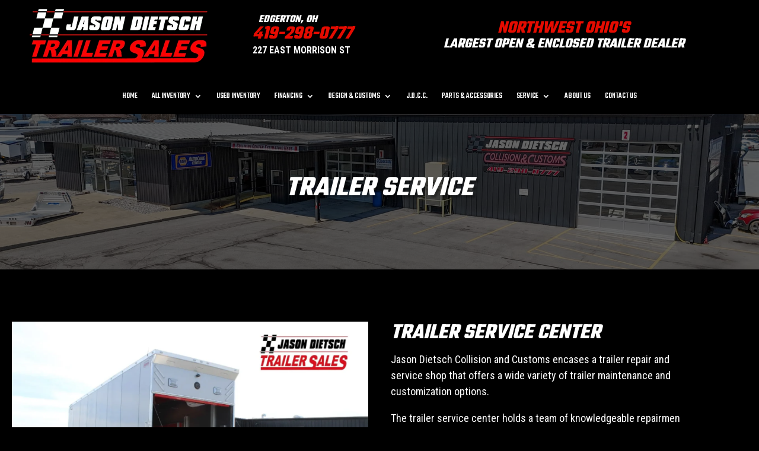

--- FILE ---
content_type: text/css
request_url: https://www.jasondietschtrailersales.com/wp-content/plugins/trailer-funnel-wp-plugin/public/css/trailer-funnel-public.css?ver=2.2.18
body_size: -163
content:
header#main-header {
    display: none;
}

footer#main-footer {
    display: none;
}

/* Fix for the transax form and incompatibility with divi popup class */
.trx-tab-content-content > .popup {
    display: block;
}

--- FILE ---
content_type: text/css
request_url: https://www.jasondietschtrailersales.com/wp-content/themes/Divi-child/style.css?ver=4.27.5
body_size: 1469
content:
/*
Theme Name: Divi Child
Theme URI: http://www.elegantthemes.com/gallery/divi/
Template: Divi
Author: Elegant Themes
Author URI: http://www.elegantthemes.com
Description: Smart. Flexible. Beautiful. Divi is the most powerful theme in our collection.
Version: 4.21.1.1689610814
Updated: 2023-07-17 16:20:14

*/

/* HEADER START */
/* change hamburger icon to x when mobile menu is open */
#et_mobile_nav_menu .mobile_nav.opened .mobile_menu_bar::before,
.et_pb_module.et_pb_menu .et_mobile_nav_menu .mobile_nav.opened .mobile_menu_bar::before {
	content: '\4d' !important;;
}

/* adjust the new toggle element which is added via jQuery */
ul.et_mobile_menu li.menu-item-has-children .mobile-toggle,
ul.et_mobile_menu li.page_item_has_children .mobile-toggle,
.et-db #et-boc .et-l ul.et_mobile_menu li.menu-item-has-children .mobile-toggle,
.et-db #et-boc .et-l ul.et_mobile_menu li.page_item_has_children .mobile-toggle {
	width: 44px;
	height: 100%;
	padding: 0px !important;
	max-height: 44px;
	border: none;
	position: absolute;
	right: 0px;
	top: 0px;
	z-index: 999;
	background-color: transparent;
}

/* remove default background color from mob menu items that have children */
.et_mobile_menu .menu-item-has-children>a,
.et-db #et-boc .et-l .et_mobile_menu .menu-item-has-children>a {
	background-color: transparent;
}

.et_mobile_menu li a:hover {
    background-color: transparent;
    opacity: 1;
}

/* some code to keep everyting positioned properly */
ul.et_mobile_menu>li.menu-item-has-children,
ul.et_mobile_menu>li.page_item_has_children,
ul.et_mobile_menu>li.menu-item-has-children .sub-menu li.menu-item-has-children,
.et-db #et-boc .et-l ul.et_mobile_menu>li.menu-item-has-children,
.et-db #et-boc .et-l ul.et_mobile_menu>li.page_item_has_children,
.et-db #et-boc .et-l ul.et_mobile_menu>li.menu-item-has-children .sub-menu li.menu-item-has-children {
	position: relative;
}

/* hide the submenu by default */
ul.et_mobile_menu .menu-item-has-children .sub-menu,
#main-header ul.et_mobile_menu .menu-item-has-children .sub-menu,
.et-db #et-boc .et-l ul.et_mobile_menu .menu-item-has-children .sub-menu,
.et-db #main-header ul.et_mobile_menu .menu-item-has-children .sub-menu {
	display: none !important;
	visibility: hidden !important;
}

/* show the submenu when toggled open */
ul.et_mobile_menu .menu-item-has-children .sub-menu.visible,
#main-header ul.et_mobile_menu .menu-item-has-children .sub-menu.visible,
.et-db #et-boc .et-l ul.et_mobile_menu .menu-item-has-children .sub-menu.visible,
.et-db #main-header ul.et_mobile_menu .menu-item-has-children .sub-menu.visible {
	display: block !important;
	visibility: visible !important;
}

/* adjust the toggle icon position and transparency */
ul.et_mobile_menu li.menu-item-has-children .mobile-toggle,
.et-db #et-boc .et-l ul.et_mobile_menu li.menu-item-has-children .mobile-toggle {
	text-align: center;
	opacity: 1;
}

/* submenu toggle icon when closed */
ul.et_mobile_menu li.menu-item-has-children .mobile-toggle::after,
.et-db #et-boc .et-l ul.et_mobile_menu li.menu-item-has-children .mobile-toggle::after {
	top: 10px;
	position: relative;
	font-family: "ETModules";
	content: '\33' !important;;
	padding: 3px;
  font-size: 18px;
}

/* submenu toggle icon when open */
ul.et_mobile_menu li.menu-item-has-children.dt-open>.mobile-toggle::after,
.et-db #et-boc .et-l ul.et_mobile_menu li.menu-item-has-children.dt-open>.mobile-toggle::after {
	content: '\32' !important;;
}

/* add point on top of the menu submenu dropdown */
.et_pb_menu_0.et_pb_menu .et_mobile_menu:after {
	position: absolute;
	right: 5%;
	margin-left: -20px;
	top: -14px;
	width: 0;
	height: 0;
	content: '';
	border-left: 20px solid transparent;
	border-right: 20px solid transparent;
	border-bottom: 20px solid #ffffff;
}

/* adjust the position of the hamburger menu */
.mobile_menu_bar {
	position: relative;
	display: block;
	top: 0;
	bottom: auto;
	line-height: 0;
}

/* force the background color and add a rounded border */
.et_pb_menu_0.et_pb_menu .et_mobile_menu,
.et_pb_menu_0.et_pb_menu .et_mobile_menu ul {
	background-color: #ffffff !important;
	border-radius: 10px;
}

/* align dropdown */
.et_pb_menu--without-logo .et_pb_menu__menu>nav>ul>li>a {
	position: relative;
}

.et_pb_menu .et-menu-nav>ul ul {
	padding: 0;	
}

.et_pb_menu li li {
    padding: 0;
    margin: 0;
    width: 100%;
}

.et_pb_menu__menu .sub-menu li a  {
	width: 100%;
	text-transform: none !important;
	letter-spacing: 0px !important;
    font-size: 20px !important;
	padding: 2px 15px !important;
}

@media (min-width: 981px) {
	.et_pb_menu--without-logo .et_pb_menu__menu>nav>ul>li:hover,
	.et_pb_menu--without-logo .et_pb_menu__menu>nav>ul>li.current_page_item,
	.et_pb_menu--without-logo .et_pb_menu__menu>nav>ul>li.current_page_ancestor {
		background: #E50B00;
	}

	.et_pb_menu__menu .sub-menu {
		padding-top: 20px !important;
		padding-bottom: 20px !important;
	}
	
	.et_pb_menu--without-logo .et_pb_menu__menu>nav>ul>li {
		padding: 15px 12px 5px;
		margin: 0 !important;
	}
	
	.inventory-menu .sub-menu {
		width: auto;
		display: grid;
		grid-template-columns: repeat(2, 1fr);
		column-gap: 40px;
	}
	
	.inventory-menu .sub-menu a {
		white-space: nowrap;
	}
}

/* small laptop */
@media (min-width: 981px) and (max-width: 1300px) {
	.et_pb_menu__menu li a,
	.et_pb_menu__menu .sub-menu li a  {
		width: 100%;
		font-size: 14px !important;
	}
	
	.header__location h6 {
		font-size: 16px !important;
	}
}

/* mobile dropdown */
.et_mobile_menu .menu-item-has-children>a {
	font-weight: 500 !important;
}

.et_mobile_menu {
	width: 100vw;
    right: 0;
    left: auto;
    margin-left: 20px;
	padding-top: 20px !important;
    transform: translateX(20px);
	margin-top: 10px !important;
}

.et_mobile_menu .current-menu-item a {
	background: transparent;
}

.et_mobile_menu li a {
	padding: 2px 5px !important;
}

.et_mobile_menu .sub-menu li a {
	text-transform: none !important;
	padding: 0px 20px !important
}

.et_pb_menu_0_tb_header.et_pb_menu ul li.current-menu-item .sub-menu a {
	color: #fff !important;
}

.et_mobile_nav_menu::before {
	content: 'MENU';
	font-size: 16px;
	font-family: 'Teko', Helvetica, Arial, Lucida, sans-serif;
	position: inherit;
	color: #fff;
	margin-bottom: -4px;
}

@media (max-width: 980px) {
	.et_pb_menu__wrap {
		justify-content: flex-end !important;
	}
}

/* Sticky Header */
.et_pb_sticky--top,
.et_pb_sticky--top .et_pb_menu__logo-wrap {
	transition: all .5s ease !important;    
}

.et-l--header .et_pb_sticky_module {
	transition: all .5s ease !important;
}

.et_pb_menu__menu>nav>ul>li>a,
.et_pb_menu__logo-wrap,
.et_pb_menu__logo-wrap img {
	transition: all .5s ease !important;    
}

@media (max-width: 980px) {
	.et-l--header .header-mobile.et_pb_sticky--top {
		padding-top: 10px !important;
		padding-bottom: 10px !important;
	}
	.et_pb_sticky--top .et_pb_menu__logo-wrap {
		max-width: 160px !important;
	}
}
/* HEADER END */

--- FILE ---
content_type: text/css;charset=utf-8
request_url: https://cdn.flexpathdxp.com/css/brightRed/gpqb.css?cb=1768733358366
body_size: 220
content:
:root,:host{--_fpdxp-primary: var(--fpdxp-primary, #e6001c);--_fpdxp-primary-hover: var(--fpdxp-primary-hover, #af051a);--_fpdxp-shade: var(--fpdxp-shade, hsl(from var(--_fpdxp-primary) h 25 10 / .8))}:root{--_fpdxp-btn-bg: var(--fpdxp-btn-bg, var(--_fpdxp-inferred-btn-bg, var(--_fpdxp-theme-btn-bg)));--_fpdxp-btn-border-color: var(--fpdxp-btn-border-color, var(--_fpdxp-inferred-btn-border-color, var(--_fpdxp-theme-btn-border-color)));--_fpdxp-btn-text-color: var(--fpdxp-btn-text-color, var(--_fpdxp-inferred-btn-text-color, var(--_fpdxp-theme-btn-text-color)));--_fpdxp-btn-hover-bg: var(--fpdxp-btn-hover-bg, var(--_fpdxp-inferred-btn-hover-bg, var(--_fpdxp-theme-btn-hover-bg)));--_fpdxp-btn-hover-border-color: var(--fpdxp-btn-hover-border-color, var(--_fpdxp-inferred-btn-hover-border-color, var(--_fpdxp-theme-btn-hover-border-color)));--_fpdxp-btn-hover-text-color: var(--fpdxp-btn-hover-text-color, var(--_fpdxp-inferred-btn-hover-text-color, var(--_fpdxp-theme-btn-hover-text-color)));--_fpdxp-btn-border-width: var(--fpdxp-btn-border-width, var(--_fpdxp-inferred-btn-border-width, 0));--_fpdxp-btn-border-style: var(--fpdxp-btn-border-style, var(--_fpdxp-inferred-btn-border-style, solid))}.fpdxp-override-gpqb{color:var(--_fpdxp-btn-text-color)!important;background-color:var(--_fpdxp-btn-bg)!important;border:var(--_fpdxp-btn-border-width) var(--_fpdxp-btn-border-style) var(--_fpdxp-btn-border-color)!important;transition:all .25s ease!important;&:hover{color:var(--_fpdxp-btn-hover-text-color)!important;background-color:var(--_fpdxp-btn-hover-bg)!important;border-color:var(--_fpdxp-btn-hover-border-color)!important}}:root{--_fpdxp-theme-btn-bg: var(--_fpdxp-primary);--_fpdxp-theme-btn-border-color: var(--_fpdxp-primary);--_fpdxp-theme-btn-text-color: #FFF;--_fpdxp-theme-btn-hover-bg: var(--_fpdxp-primary-hover);--_fpdxp-theme-btn-hover-border-color: var(--_fpdxp-primary-hover);--_fpdxp-theme-btn-hover-text-color: #FFF}


--- FILE ---
content_type: text/javascript
request_url: https://cdn.flexpathdxp.com/integrations/OSIVuCgXFw9zUyY7BFIQW.js
body_size: 8729
content:
"use strict";(()=>{var Ke=Object.defineProperty,Je=Object.defineProperties;var Ze=Object.getOwnPropertyDescriptors;var ae=Object.getOwnPropertySymbols;var et=Object.prototype.hasOwnProperty,tt=Object.prototype.propertyIsEnumerable;var ce=e=>{throw TypeError(e)};var q=(e,t,r)=>t in e?Ke(e,t,{enumerable:!0,configurable:!0,writable:!0,value:r}):e[t]=r,u=(e,t)=>{for(var r in t||(t={}))et.call(t,r)&&q(e,r,t[r]);if(ae)for(var r of ae(t))tt.call(t,r)&&q(e,r,t[r]);return e},g=(e,t)=>Je(e,Ze(t));var m=(e,t,r)=>q(e,typeof t!="symbol"?t+"":t,r),pe=(e,t,r)=>t.has(e)||ce("Cannot "+r);var S=(e,t,r)=>(pe(e,t,"read from private field"),r?r.call(e):t.get(e)),le=(e,t,r)=>t.has(e)?ce("Cannot add the same private member more than once"):t instanceof WeakSet?t.add(e):t.set(e,r),de=(e,t,r,o)=>(pe(e,t,"write to private field"),o?o.call(e,r):t.set(e,r),r);var ue={SI:"SIB",GPQ:"GPQB"};var I=(e,t)=>{(!t&&document.head||document.body).appendChild(e)},fe=e=>{let t=document.createElement("script");t.async=!0,t.src=e,I(t)};var y,H=class{constructor(){le(this,y,{})}get length(){return Object.keys(S(this,y)).length}key(t){let r=Object.keys(S(this,y));return t<r.length?r[t]:null}getItem(t){return t in S(this,y)?S(this,y)[t]:null}setItem(t,r){S(this,y)[t]=r}removeItem(t){delete S(this,y)[t]}clear(){de(this,y,{})}};y=new WeakMap;function me(e){try{let t="fpdxp-storage-test",r="x1y2z3";e.setItem(t,r);let o=e.getItem(t)===r;return e.removeItem(t),o}catch(t){return!1}}var L=e=>e==="local"&&me(window.localStorage)?window.localStorage:me(window.sessionStorage)?window.sessionStorage:new H;var D="prod",F="fpdxp-",_=L("session"),rt=e=>JSON.stringify(e);function x(e){return _.getItem(F+e)}function X(e,t){return _.setItem(F+e,t)}function W(e,t=D,r={}){return t=r[e]||t,e==="api"&&(e="api.app"),t==="prod"?`https://${e}.flexpathdxp.com`:t.endsWith(".dev")&&e==="app"?"http://localhost:4242":t.endsWith(".dev")&&e==="api.app"&&x("local")==="true"?"http://localhost:8080":`https://${e}.${t}.flexpathdxp.com`}function j(e,t,r){let o=x(`${t}-stage`);o&&o!==r&&(e[t]=o)}function ge(e){x("referrer")||X("referrer",document.referrer||"MISSING");let t=x("referrer");x("landing")||X("landing",window.location.href||"MISSING");let r=x("landing"),o=new URLSearchParams(window.location.search),n=[];if(o.has("fpdxp")&&(n.push("fpdxp"),o.get("fpdxp")==="demo"&&(X("stage","latest"),n.push(F+"stage"))),o.forEach((l,d)=>{d.startsWith(F)&&(_.setItem(d,l),n.push(d))}),n.forEach(l=>o.delete(l)),n.length){Object.keys(_).filter(d=>d.startsWith(F)&&!n.includes(d)).forEach(d=>{_.removeItem(d)});let l=`${o}`;window.history.replaceState(history.state,"",`${location.origin}${location.pathname}${l?"?":""}${l}${location.hash}`)}let s=x("stage")||D,i={};j(i,"app",s),j(i,"api",s),j(i,"cdn",s);let a=Object.keys(i).length?"/"+rt(i):"",p=e||(i.cdn||s)!==D?` -> ${i.cdn||s}`:null;return console.debug(`[FPDXP]<OP> Operating settings ready <${D}${p!=null?p:a}>...`),{s,f:W("app",s,i),b:W("api",s,i),c:W("cdn",s,i),r:t,l:r,p}}var At=["Floor Plan","NADA Fair Credit Compliance Program","NMAC Wholesales Dealer","VCI Wholesale Dealer","KFA - Partner","KFA - Premier","KFA - VIP","Genesis - Premier","Genesis - VIP","HMF - Partner","HMF - Premier","HMF - VIP"].sort();var w={};window.addEventListener("message",e=>{var n,s,i,a;let t=window.fpdxp,r=e==null?void 0:e.data;if((!e||e.origin!==t.o.f)&&((e==null?void 0:e.origin)!==window.location.origin||((n=r==null?void 0:r.fpdxp)==null?void 0:n.type)!=="close")){(s=r==null?void 0:r.source)!=null&&s.startsWith("react-devtools");return}if(!((i=r==null?void 0:r.fpdxp)!=null&&i.type))return;((a=w[r.fpdxp.type])!=null?a:[]).forEach(c=>c(r.fpdxp))});var h=(e,t)=>{var r;w[e]=(r=w[e])!=null?r:[],w[e].push(t)},he=(e,t)=>{var o;w[e]=(o=w[e])!=null?o:[];let r=w[e].indexOf(t);w[e].splice(r,1)};var ye=()=>{h("event",e=>{switch(e.provider){case"GT":{let t=e.callbackName||"dataLayer",r=function(){let n=arguments;e.fire&&(window[t]=window[t]||[],window[t].push(n))},o=u({},e.data);e.id&&(o.send_to=e.id),r("event",e.eventName,o);break}case"FB":if(!window.fbq&&e.fire)return;e.id?e.fire&&window.fbq("trackSingle",e.id,e.eventName):e.fire&&window.fbq("track",e.eventName);break;default:break}})};function Pe(e,t=!1){var d;let{d:r,e:o,o:n,t:s}=e,i=((d=window.fpdxpIntegration)==null?void 0:d.c)||e.c;console.debug(`[FPDXP]<Init> Beginning integration for ${r}`);let a=e.f||"fpdxp",c=e.a||"vin",p={SIB:`${i}/sib`,GPQB:`${i}/gpqb`,OAL:`${i}/overlay`},l={w:{p:{},w:new Set,t:void 0,c:Date.now().toString(),s:L("local")},o:ge(t),i:{d:r,c:i,o:n,f:a,a:c,s:p,e:o,t:s}};return ye(),h("logout",P=>{l.w.s.removeItem(`${a}-jwt`),l.w.s.removeItem(`${a}-jwt-ts`)}),h("login",P=>{l.w.s.setItem(`${a}-jwt`,P.jwt),l.w.s.setItem(`${a}-jwt-ts`,""+P.ts)}),!window.fpdxp||window.fpdxp.o.p&&window.fpdxp.o.p!==l.o.p?(window.fpdxp=l,!0):(console.warn("[FPDXP]<Init> Duplicate integration script detected!"),!1)}var f=(e,t)=>{if(!e)return null;let r=e.getAttribute(t);if(r)return r;for(let o of e.classList.values()){let n=`${t}-`;if(o.startsWith(n))return o.substring(n.length)}return null};var $=(e,t)=>{let r=window.fpdxp,o=document.createElement("link");o.href=`${r.o.c}/css/${e}.css?cb=${r.w.c}`,t?(o.rel="preload",o.as="style"):o.rel="stylesheet",I(o)},B=e=>{let t=document.createElement("style");t.innerHTML=e,I(t)};var we=e=>{let t=r=>{(r.key==="Escape"||r.key==="Esc")&&e()};return document.addEventListener("keydown",t),t},Se=e=>{document.removeEventListener("keydown",e)};var T=(e,t,r,o,n)=>{var p,l;let s=window.fpdxp,i=s.i.f,a=s.i.s[t],c=a?`<style>@import url("${s.o.c}/css/${a}.css?cb=${s.w.c}")</style>`:"";try{let d;return e.shadowRoot?d=e.shadowRoot:d=e.attachShadow({mode:"open"}),e.innerHTML="",d.innerHTML=c+(r||""),o&&(n?(p=d.querySelector(n))==null||p.addEventListener("click",o):(l=d.children.item(1))==null||l.addEventListener("click",o)),r&&(e.classList.add(`${i}-show`),e.classList.remove("hidden")),d}catch(d){return console.error(`[FPDXP]<ShadowDOM> Error attaching to ${t} placeholder
`,e),null}};var xe=e=>{let o=`${window.fpdxp.i.f}-overlay-root`;if(document.getElementsByClassName(o).length>0)return console.warn("[FPDXP]<Overlay> Skipping redundant overlay launch"),null;let n=document.createElement("div");n.classList.add(o);let s=()=>window.postMessage({fpdxp:{type:"close"}},"*"),i=we(s),a=p=>{Se(i),he("close",a),n.remove()};h("close",a);let c=`<div class="fpdxp-container"><div class="shade"></div><iframe class="app" src="${e}"></iframe></div>`;return T(n,"OAL",c,s,".shade"),n};var ot={SI:"SIB",GPQ:"GPQB"};function Y(e,t,r){let o=window.fpdxp,n=o.i.f,s=`${n}-${o.i.a}`,i={entry:f(t,`${n}-cta`)||ot[e]||"MISSING",from:f(t,`${n}-from`)||"MISSING"};i.entry==="RD"&&(i.entry="OAL");let a=new URLSearchParams(window.location.search);if(!(r!=null&&r.iid))if(f(t,s))i.iidStub=f(t,s);else{let p=f(t,`${n}-iid-param`);p&&a.has(p)&&(i.iidStub=a.get(p))}let c=g(u(u({},i),r),{flow:e,dealerKey:o.i.d,launch:window.location.href,landing:o.o.l,ref:o.o.r});return o.o.f+"?"+new URLSearchParams(c).toString()}function E(e,t,r,o){try{let n=Y(e,t,r),s=xe(n);s&&document.body.appendChild(s),o==null||o(s)}catch(n){console.error(`[FPDXP]<Launch> Error launching ${e}!
Placeholder: ${t==null?void 0:t.outerHTML}`,n)}}function Ie(e){let r=window.fpdxp.i.f;try{console.debug("[FPDXP]<DOM-Autolaunch> Initiating Autolaunch...");let o=f(e,`${r}-flow`);E(o,e,null)}catch(o){console.error("[FPDXP]<DOM-Autolaunch> Integration error!",o)}}function Te(e){try{console.debug(`[FPDXP]<DOM-GPQ> Integrating Get Pre-Qualified buttons for ${e.length} placeholders...`),e.forEach(t=>{let r=o=>{E("GPQ",t,null,()=>o.preventDefault())};t.addEventListener("click",r)})}catch(t){console.error("[FPDXP]<DOM-GPQ> Integration error!",t)}}var nt=[":host{display:flex!important;justify-content:center!important;align-items:stretch!important}","*{box-sizing:border-box!important;margin:0!important;padding:0!important;border:0!important}",".app{flex-grow:1;background:#FFF}"].join("");function Ee(e,t){try{console.debug("[FPDXP]<DOM-iFrame> Integrating iFrame...");let r=Y(e,t,null),o=`<style>${nt}</style><iframe class="app" src="${r}"></iframe>`;T(t,"IF",o)}catch(r){console.error("[FPDXP]<DOM-iFrame> Integration error!",r)}}var Ae=(e,t={})=>{var r;return g(u({timeout:6e4},t),{retry:u({limit:6,statusCodes:[408,413,423,429,500,502,503,504],afterStatusCodes:[413,423,429,503],methods:["get","options","put","head","delete","trace",...e?["post"]:[]],delay:o=>.3*2**(o-1)*1e3},typeof t.retry=="number"?{limit:t.retry}:t.retry),hooks:g(u({},t.hooks),{beforeError:[...((r=t.hooks)==null?void 0:r.beforeError)||[],async o=>(o.response.responseBody=await o.response.text().catch(n=>"[RESPONSE BODY UNAVAILABLE]"),o)]})})};var O=class extends Error{constructor(r,o,n){let s=r.status||r.status===0?r.status:"",i=r.statusText||"",a=`${s} ${i}`.trim(),c=a?`status code ${a}`:"an unknown error";super(`Request failed with ${c}: ${o.method} ${o.url}`);m(this,"response");m(this,"request");m(this,"options");this.name="HTTPError",this.response=r,this.request=o,this.options=n}};var A=class extends Error{constructor(r){super(`Request timed out: ${r.method} ${r.url}`);m(this,"request");this.name="TimeoutError",this.request=r}};var z=(()=>{let e=!1,t=!1,r=typeof globalThis.ReadableStream=="function",o=typeof globalThis.Request=="function";if(r&&o)try{t=new globalThis.Request("https://empty.invalid",{body:new globalThis.ReadableStream,method:"POST",get duplex(){return e=!0,"half"}}).headers.has("Content-Type")}catch(n){if(n instanceof Error&&n.message==="unsupported BodyInit type")return!1;throw n}return e&&!t})(),be=typeof globalThis.AbortController=="function",Fe=typeof globalThis.ReadableStream=="function",_e=typeof globalThis.FormData=="function",C=["get","post","put","patch","head","delete"],st=()=>{};st();var Me={json:"application/json",text:"text/*",formData:"multipart/form-data",arrayBuffer:"*/*",blob:"*/*"},U=2147483647,Oe=new TextEncoder().encode("------WebKitFormBoundaryaxpyiPgbbPti10Rw").length,k=Symbol("stop"),Re={json:!0,parseJson:!0,stringifyJson:!0,searchParams:!0,prefixUrl:!0,retry:!0,timeout:!0,hooks:!0,throwHttpErrors:!0,onDownloadProgress:!0,onUploadProgress:!0,fetch:!0},ve={method:!0,headers:!0,body:!0,mode:!0,credentials:!0,cache:!0,redirect:!0,referrer:!0,referrerPolicy:!0,integrity:!0,keepalive:!0,signal:!0,window:!0,dispatcher:!0,duplex:!0,priority:!0};var it=e=>{if(!e)return 0;if(e instanceof FormData){let t=0;for(let[r,o]of e)t+=Oe,t+=new TextEncoder().encode(`Content-Disposition: form-data; name="${r}"`).length,t+=typeof o=="string"?new TextEncoder().encode(o).length:o.size;return t}if(e instanceof Blob)return e.size;if(e instanceof ArrayBuffer)return e.byteLength;if(typeof e=="string")return new TextEncoder().encode(e).length;if(e instanceof URLSearchParams)return new TextEncoder().encode(e.toString()).length;if("byteLength"in e)return e.byteLength;if(typeof e=="object"&&e!==null)try{let t=JSON.stringify(e);return new TextEncoder().encode(t).length}catch(t){return 0}return 0},Le=(e,t)=>{let r=Number(e.headers.get("content-length"))||0,o=0;return e.status===204?(t&&t({percent:1,totalBytes:r,transferredBytes:o},new Uint8Array),new Response(null,{status:e.status,statusText:e.statusText,headers:e.headers})):new Response(new ReadableStream({async start(n){let s=e.body.getReader();t&&t({percent:0,transferredBytes:0,totalBytes:r},new Uint8Array);async function i(){let{done:a,value:c}=await s.read();if(a){n.close();return}if(t){o+=c.byteLength;let p=r===0?0:o/r;t({percent:p,transferredBytes:o,totalBytes:r},c)}n.enqueue(c),await i()}await i()}}),{status:e.status,statusText:e.statusText,headers:e.headers})},De=(e,t)=>{let r=it(e.body),o=0;return new Request(e,{duplex:"half",body:new ReadableStream({async start(n){let s=e.body instanceof ReadableStream?e.body.getReader():new Response("").body.getReader();async function i(){let{done:a,value:c}=await s.read();if(a){t&&t({percent:1,transferredBytes:o,totalBytes:Math.max(r,o)},new Uint8Array),n.close();return}o+=c.byteLength;let p=r===0?0:o/r;(r<o||p===1)&&(p=.99),t&&t({percent:Number(p.toFixed(2)),transferredBytes:o,totalBytes:r},c),n.enqueue(c),await i()}await i()}})})};var b=e=>e!==null&&typeof e=="object";var R=(...e)=>{for(let t of e)if((!b(t)||Array.isArray(t))&&t!==void 0)throw new TypeError("The `options` argument must be an object");return Z({},...e)},K=(e={},t={})=>{let r=new globalThis.Headers(e),o=t instanceof globalThis.Headers,n=new globalThis.Headers(t);for(let[s,i]of n.entries())o&&i==="undefined"||i===void 0?r.delete(s):r.set(s,i);return r};function V(e,t,r){var o,n;return Object.hasOwn(t,r)&&t[r]===void 0?[]:Z((o=e[r])!=null?o:[],(n=t[r])!=null?n:[])}var J=(e={},t={})=>({beforeRequest:V(e,t,"beforeRequest"),beforeRetry:V(e,t,"beforeRetry"),afterResponse:V(e,t,"afterResponse"),beforeError:V(e,t,"beforeError")}),Z=(...e)=>{let t={},r={},o={};for(let n of e)if(Array.isArray(n))Array.isArray(t)||(t=[]),t=[...t,...n];else if(b(n)){for(let[s,i]of Object.entries(n))b(i)&&s in t&&(i=Z(t[s],i)),t=g(u({},t),{[s]:i});b(n.hooks)&&(o=J(o,n.hooks),t.hooks=o),b(n.headers)&&(r=K(r,n.headers),t.headers=r)}return t};var $e=e=>C.includes(e)?e.toUpperCase():e,at=["get","put","head","delete","options","trace"],ct=[408,413,429,500,502,503,504],pt=[413,429,503],Ne={limit:2,methods:at,statusCodes:ct,afterStatusCodes:pt,maxRetryAfter:Number.POSITIVE_INFINITY,backoffLimit:Number.POSITIVE_INFINITY,delay:e=>.3*2**(e-1)*1e3},Be=(e={})=>{if(typeof e=="number")return g(u({},Ne),{limit:e});if(e.methods&&!Array.isArray(e.methods))throw new Error("retry.methods must be an array");if(e.statusCodes&&!Array.isArray(e.statusCodes))throw new Error("retry.statusCodes must be an array");return u(u({},Ne),e)};async function ee(e,t,r,o){return new Promise((n,s)=>{let i=setTimeout(()=>{r&&r.abort(),s(new A(e))},o.timeout);o.fetch(e,t).then(n).catch(s).then(()=>{clearTimeout(i)})})}async function te(e,{signal:t}){return new Promise((r,o)=>{t&&(t.throwIfAborted(),t.addEventListener("abort",n,{once:!0}));function n(){clearTimeout(s),o(t.reason)}let s=setTimeout(()=>{t==null||t.removeEventListener("abort",n),r()},e)})}var Ce=(e,t)=>{let r={};for(let o in t)!(o in ve)&&!(o in Re)&&!(o in e)&&(r[o]=t[o]);return r};var v=class e{constructor(t,r={}){m(this,"request");m(this,"abortController");m(this,"_retryCount",0);m(this,"_input");m(this,"_options");var o,n,s,i,a,c,p,l,d;if(this._input=t,this._options=g(u({},r),{headers:K(this._input.headers,r.headers),hooks:J({beforeRequest:[],beforeRetry:[],beforeError:[],afterResponse:[]},r.hooks),method:$e((n=(o=r.method)!=null?o:this._input.method)!=null?n:"GET"),prefixUrl:String(r.prefixUrl||""),retry:Be(r.retry),throwHttpErrors:r.throwHttpErrors!==!1,timeout:(s=r.timeout)!=null?s:1e4,fetch:(i=r.fetch)!=null?i:globalThis.fetch.bind(globalThis)}),typeof this._input!="string"&&!(this._input instanceof URL||this._input instanceof globalThis.Request))throw new TypeError("`input` must be a string, URL, or Request");if(this._options.prefixUrl&&typeof this._input=="string"){if(this._input.startsWith("/"))throw new Error("`input` must not begin with a slash when using `prefixUrl`");this._options.prefixUrl.endsWith("/")||(this._options.prefixUrl+="/"),this._input=this._options.prefixUrl+this._input}if(be){let P=(a=this._options.signal)!=null?a:this._input.signal;this.abortController=new globalThis.AbortController,this._options.signal=P?AbortSignal.any([P,this.abortController.signal]):this.abortController.signal}if(z&&(this._options.duplex="half"),this._options.json!==void 0&&(this._options.body=(l=(p=(c=this._options).stringifyJson)==null?void 0:p.call(c,this._options.json))!=null?l:JSON.stringify(this._options.json),this._options.headers.set("content-type",(d=this._options.headers.get("content-type"))!=null?d:"application/json")),this.request=new globalThis.Request(this._input,this._options),this._options.searchParams){let Ye="?"+(typeof this._options.searchParams=="string"?this._options.searchParams.replace(/^\?/,""):new URLSearchParams(this._options.searchParams).toString()),ze=this.request.url.replace(/(?:\?.*?)?(?=#|$)/,Ye);(_e&&this._options.body instanceof globalThis.FormData||this._options.body instanceof URLSearchParams)&&!(this._options.headers&&this._options.headers["content-type"])&&this.request.headers.delete("content-type"),this.request=new globalThis.Request(new globalThis.Request(ze,u({},this.request)),this._options)}if(this._options.onUploadProgress){if(typeof this._options.onUploadProgress!="function")throw new TypeError("The `onUploadProgress` option must be a function");if(!z)throw new Error("Request streams are not supported in your environment. The `duplex` option for `Request` is not available.");this.request.body&&(this.request=De(this.request,this._options.onUploadProgress))}}static create(t,r){let o=new e(t,r),n=async()=>{if(typeof o._options.timeout=="number"&&o._options.timeout>U)throw new RangeError(`The \`timeout\` option cannot be greater than ${U}`);await Promise.resolve();let a=await o._fetch();for(let c of o._options.hooks.afterResponse){let p=await c(o.request,o._options,o._decorateResponse(a.clone()));p instanceof globalThis.Response&&(a=p)}if(o._decorateResponse(a),!a.ok&&o._options.throwHttpErrors){let c=new O(a,o.request,o._options);for(let p of o._options.hooks.beforeError)c=await p(c);throw c}if(o._options.onDownloadProgress){if(typeof o._options.onDownloadProgress!="function")throw new TypeError("The `onDownloadProgress` option must be a function");if(!Fe)throw new Error("Streams are not supported in your environment. `ReadableStream` is missing.");return Le(a.clone(),o._options.onDownloadProgress)}return a},i=(o._options.retry.methods.includes(o.request.method.toLowerCase())?o._retry(n):n()).finally(async()=>{var a;o.request.bodyUsed||await((a=o.request.body)==null?void 0:a.cancel())});for(let[a,c]of Object.entries(Me))i[a]=async()=>{o.request.headers.set("accept",o.request.headers.get("accept")||c);let p=await i;if(a==="json"){if(p.status===204||(await p.clone().arrayBuffer()).byteLength===0)return"";if(r.parseJson)return r.parseJson(await p.text())}return p[a]()};return i}_calculateRetryDelay(t){var o,n,s,i;if(this._retryCount++,this._retryCount>this._options.retry.limit||t instanceof A)throw t;if(t instanceof O){if(!this._options.retry.statusCodes.includes(t.response.status))throw t;let a=(s=(n=(o=t.response.headers.get("Retry-After"))!=null?o:t.response.headers.get("RateLimit-Reset"))!=null?n:t.response.headers.get("X-RateLimit-Reset"))!=null?s:t.response.headers.get("X-Rate-Limit-Reset");if(a&&this._options.retry.afterStatusCodes.includes(t.response.status)){let c=Number(a)*1e3;Number.isNaN(c)?c=Date.parse(a)-Date.now():c>=Date.parse("2024-01-01")&&(c-=Date.now());let p=(i=this._options.retry.maxRetryAfter)!=null?i:c;return c<p?c:p}if(t.response.status===413)throw t}let r=this._options.retry.delay(this._retryCount);return Math.min(this._options.retry.backoffLimit,r)}_decorateResponse(t){return this._options.parseJson&&(t.json=async()=>this._options.parseJson(await t.text())),t}async _retry(t){try{return await t()}catch(r){let o=Math.min(this._calculateRetryDelay(r),U);if(this._retryCount<1)throw r;await te(o,{signal:this._options.signal});for(let n of this._options.hooks.beforeRetry)if(await n({request:this.request,options:this._options,error:r,retryCount:this._retryCount})===k)return;return this._retry(t)}}async _fetch(){for(let o of this._options.hooks.beforeRequest){let n=await o(this.request,this._options);if(n instanceof Request){this.request=n;break}if(n instanceof Response)return n}let t=Ce(this.request,this._options),r=this.request;return this.request=r.clone(),this._options.timeout===!1?this._options.fetch(r,t):ee(r,t,this.abortController,this._options)}};var re=e=>{let t=(r,o)=>v.create(r,R(e,o));for(let r of C)t[r]=(o,n)=>v.create(o,R(e,n,{method:r}));return t.create=r=>re(R(r)),t.extend=r=>(typeof r=="function"&&(r=r(e!=null?e:{})),re(R(e,r))),t.stop=k,t},lt=re(),Ue=lt;var oe=null,ke=e=>(oe||(oe=Ue.create(Ae(!0,{prefixUrl:window.fpdxp.o.b,hooks:{beforeRequest:[t=>{let r=e.getItem(`${window.fpdxp.i.f}-jwt`);r&&t.headers.set("Authorization",`Bearer ${r}`)}]}}))),oe);var Ve=e=>{let t=window.fpdxp,r=t.i.f;h("close",o=>{t.w.s.getItem(`${r}-jwt`)&&e()}),h("logout",o=>{e()}),h("login",o=>{e()})},ne=(e,t,r,o)=>{let n=window.fpdxp.i.t||"Pre-Qualify Instantly",s=t?'<div class="button svp">'+(o?`<div class="small-text top-line custom">${o.name.split(" ")[0]}'s ${t.term}-month ${t.type}:</div>`:`<div class="small-text top-line best-case">${n}</div>`)+`<div class="payment">$${t.payment}<sup>/mo</sup></div><div class="flex-container"><div class="small-text highlight flex-child">for this ${t.shortDesc}</div><div class="flex-padding"></div></div><div class="arrow"></div></div>`:null;T(e,"SIB",s,r)},se=(e,t)=>{let r=window.fpdxp;e.length!==0&&(e.forEach(r.w.w.add,r.w.w),r.w.t===void 0&&(r.w.t=setTimeout(()=>dt(t),200)))},dt=async e=>{let t=window.fpdxp;try{let r=Array.from(t.w.w);if(t.w.w.clear(),t.w.t=void 0,r.length===0)return;let o={searchParams:"dealerKey="+t.i.d+"&iidStubs="+r.join("~")};await ke(t.w.s).get("payments/best",o).json().then(n=>{var s,i;for(let a in n.payments){let c=n.payments[a];t.w.w.delete(a),t.w.p[a]=c,(s=e.each)==null||s.call(e,c,a,n.custom)}(i=e.all)==null||i.call(e,n.custom)})}catch(r){console.error("[FPDXP]<SVP> Integration error!",r)}},Ge=()=>{let e=window.fpdxp;clearTimeout(e.w.t),e.w.t=void 0,e.w.w.clear(),e.w.p={}};function qe(e){let t=window.fpdxp,r=`${t.i.f}-${t.i.a}`;console.debug(`[FPDXP]<DOM-SVP> Integrating Single Inventory buttons for ${e.length} placeholders...`);let o=new Set;for(let n of e){let s=f(n,r);s?o.add(s):n.remove()}return Array.from(o)}function He(e,t,r){let o=window.fpdxp,n=o.i.f,s=`${n}-${o.i.a}`;try{document.querySelectorAll([`[${s}="${t}"][${n}-flow="SI"i]`,`.${s}-${t}.${n}-flow-SI`].join(", ")).forEach(i=>{if(!e){ne(i,null,()=>null);return}let a={iid:e.iid,cash:e.cash};ne(i,e,p=>{E("SI",i,a,l=>{l&&I(l,!0),p.preventDefault()})},r)})}catch(i){console.error("[FPDXP]<DOM-SVP> Integration error!",i)}}function Xe(e,t){try{Ve(t);let r=qe(e);se(r,{each:He})}catch(r){console.error("[FPDXP]<DOM-SVP> Integration error!",r)}}function We(e){try{Ge();let t=qe(e);se(t,{each:He})}catch(t){console.error("[FPDXP]<DOM-SVP> Integration refresh error!",t)}}var ut=["RD","OAL","3P"],je=!1;function Qe(e){let t=window.fpdxp,r=t.i.f;if(e.length===0)return;let o=[],n={};for(let s of e){let i=f(s,`${r}-flow`);if(!t.i.e.includes(i)){s.remove();continue}let a=f(s,`${r}-cta`);if(ut.indexOf(a)>-1){o.push(s);continue}else if(a==="IF"){Ee(i,s);continue}n[i]||(n[i]=[]),n[i].push(s)}n.SI&&Xe(n.SI,ft),n.GPQ&&(je||($(`${t.i.c}/gpqb`,!1),je=!0),Te(n.GPQ)),o.length&&Ie(o[0])}function ft(){let e=window.fpdxp;if(!e.i.e.includes("SI"))return;let t=e.i.f,r=Array.from(document.getElementsByClassName(t)).filter(o=>f(o,`${t}-flow`)==="SI");We(r)}function mt(e){let r=window.fpdxp.i.f,o=[];for(let n of e)if(n.type==="childList")for(let s of n.addedNodes)s.nodeType===Node.ELEMENT_NODE&&(s.classList.contains(r)&&o.push(s),o.push(...Array.from(s.getElementsByClassName(r))));Qe(o)}var G=0;function ie(){if(!document.head||!(document.head instanceof Node)){G++,setTimeout(ie,Math.min(100*G,1e3));return}let e=window.fpdxp,{d:t,e:r,o,f:n,s}=e.i;if(B(`.${n}:not(.${n}-show):not(.${n}-flow-GPQ):not([${n}-flow]=GPQ) {display: none !important}`),e.o.p){fe(`${e.o.c}/integrations/${t}.js?cb=${e.w.c}`);return}if(!document.body||!(document.body instanceof Node)){G++,setTimeout(ie,Math.min(100*G,1e3));return}if(r.length===0){B(`.${n} {display: none !important}`);return}for(let a of r){let c=ue[a];if(!c)continue;let p=s[c];p&&$(p,!0)}o&&B(o),$(s.OAL,!0),new MutationObserver(mt).observe(document.body,{childList:!0,subtree:!0}),Qe(Array.from(document.getElementsByClassName(n)))}var gt=Pe({"d":"OSIVuCgXFw9zUyY7BFIQW","c":"brightRed","e":["GPQ"]});gt&&ie();})();
/*! Bundled license information:

ky/distribution/index.js:
  (*! MIT License © Sindre Sorhus *)
*/


--- FILE ---
content_type: application/javascript
request_url: https://www.jasondietschtrailersales.com/wp-content/plugins/trailer-funnel-wp-plugin/public/js/trailer-funnel-public.js?ver=2.2.18
body_size: -155
content:
jQuery(document).on('ready', function () {
	if (window.matchMedia("(max-width: 768px)").matches) {
		jQuery('.fitow-finance-form').css({
			'position': 'relative',
			'height': '100vh'
		});

		jQuery('.fitow-finance-form').closest('.et_pb_section').css('z-index', '5');
	}
});

jQuery(document).on('click', '.fitow-finance-form', function () {
	if (window.matchMedia("(max-width: 768px)").matches) {
		jQuery('body').css('overflow', 'hidden');
		jQuery('.et_builder_inner_content').first().css('z-index', '1');
	}
});